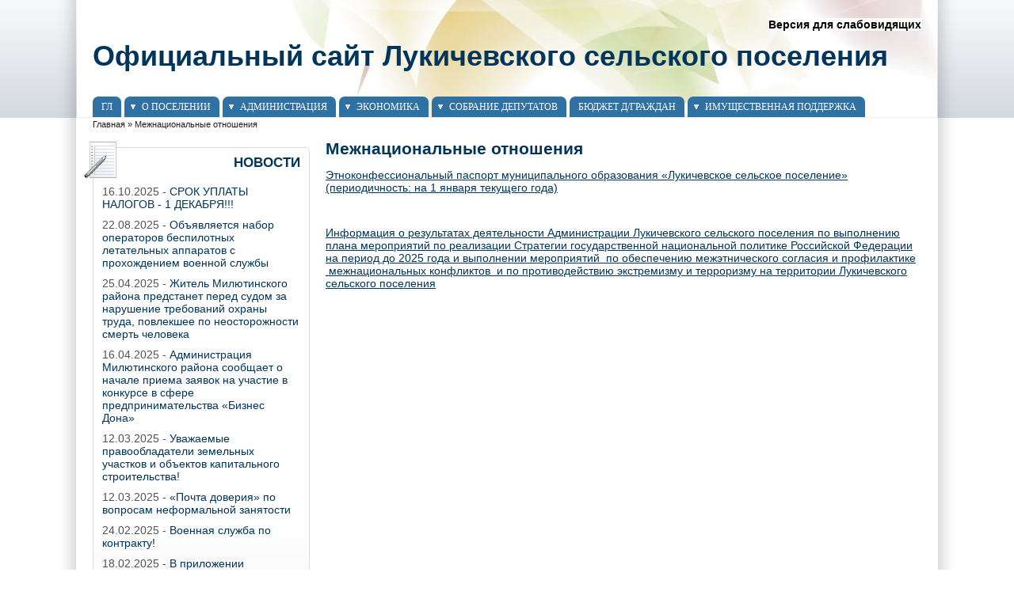

--- FILE ---
content_type: text/html; charset=utf-8
request_url: http://lukichevskoesp.ru/node/428
body_size: 35897
content:
<!DOCTYPE html PUBLIC "-//W3C//DTD XHTML 1.0 Strict//EN" "http://www.w3.org/TR/xhtml1/DTD/xhtml1-strict.dtd">
<html xmlns="http://www.w3.org/1999/xhtml" lang="ru" xml:lang="ru" dir="ltr">

<head>
<meta http-equiv="Content-Type" content="text/html; charset=utf-8" />
<title>Межнациональные отношения | Официальный сайт Лукичевского сельского поселения</title>
<meta http-equiv="X-UA-Compatible" content="IE=8" />

<link rel="shortcut icon" href="/sites/lukichevskoesp.ru/themes/zeropoint/favicon.ico" type="image/x-icon" />
<!--[if lte IE 6]>
<link type="text/css" rel="stylesheet" media="all" href="/sites/lukichevskoesp.ru/themes/zeropoint/css/ie6.css" />
<![endif]-->
<!--[if IE 7]>
<link type="text/css" rel="stylesheet" media="all" href="/sites/lukichevskoesp.ru/themes/zeropoint/css/ie7.css" />
<![endif]-->
<link type="text/css" rel="stylesheet" media="all" href="/modules/node/node.css?J" />
<link type="text/css" rel="stylesheet" media="all" href="/modules/system/defaults.css?J" />
<link type="text/css" rel="stylesheet" media="all" href="/modules/system/system.css?J" />
<link type="text/css" rel="stylesheet" media="all" href="/modules/system/system-menus.css?J" />
<link type="text/css" rel="stylesheet" media="all" href="/modules/user/user.css?J" />
<link type="text/css" rel="stylesheet" media="all" href="/sites/all/modules/lightbox2/css/lightbox.css?J" />
<link type="text/css" rel="stylesheet" media="all" href="/sites/all/modules/switchtheme/switchtheme.css?J" />
<link type="text/css" rel="stylesheet" media="all" href="/sites/all/modules/wysiwyg_imageupload/plugins/imgupload/imgupload.css?J" />
<link type="text/css" rel="stylesheet" media="all" href="/sites/all/modules/views/css/views.css?J" />
<link type="text/css" rel="stylesheet" media="all" href="/sites/lukichevskoesp.ru/themes/zeropoint/css/style-zero.css?J" />
<link type="text/css" rel="stylesheet" media="all" href="/sites/lukichevskoesp.ru/themes/zeropoint/css/sky.css?J" />
<link type="text/css" rel="stylesheet" media="all" href="/sites/lukichevskoesp.ru/themes/zeropoint/_custom/custom-style.css?J" />
<link type="text/css" rel="stylesheet" media="all" href="/sites/lukichevskoesp.ru/themes/zeropoint/css/round.css?J" />
<link type="text/css" rel="stylesheet" media="print" href="/sites/lukichevskoesp.ru/themes/zeropoint/css/print.css?J" />
<script type="text/javascript" src="/sites/all/modules/jquery_update/replace/jquery.min.js?J"></script>
<script type="text/javascript" src="/misc/drupal.js?J"></script>
<script type="text/javascript" src="/sites/lukichevskoesp.ru/files/languages/ru_0a58956b33652c2d927b914fb27fcc29.js?J"></script>
<script type="text/javascript" src="/sites/all/modules/lightbox2/js/lightbox.js?J"></script>
<script type="text/javascript" src="/sites/lukichevskoesp.ru/themes/zeropoint/js/jquery.hoverIntent.minified.js?J"></script>
<script type="text/javascript" src="/sites/lukichevskoesp.ru/themes/zeropoint/js/dropdown.js?J"></script>
<script type="text/javascript">
<!--//--><![CDATA[//><!--
jQuery.extend(Drupal.settings, { "basePath": "/", "lightbox2": { "rtl": "0", "file_path": "/(\\w\\w/)sites/lukichevskoesp.ru/files", "default_image": "/sites/all/modules/lightbox2/images/brokenimage.jpg", "border_size": 10, "font_color": "000", "box_color": "fff", "top_position": "", "overlay_opacity": "0.8", "overlay_color": "000", "disable_close_click": true, "resize_sequence": 0, "resize_speed": 400, "fade_in_speed": 400, "slide_down_speed": 600, "use_alt_layout": false, "disable_resize": false, "disable_zoom": false, "force_show_nav": false, "show_caption": true, "loop_items": false, "node_link_text": "View Image Details", "node_link_target": false, "image_count": "Image !current of !total", "video_count": "Video !current of !total", "page_count": "Page !current of !total", "lite_press_x_close": "press \x3ca href=\"#\" onclick=\"hideLightbox(); return FALSE;\"\x3e\x3ckbd\x3ex\x3c/kbd\x3e\x3c/a\x3e to close", "download_link_text": "", "enable_login": false, "enable_contact": false, "keys_close": "c x 27", "keys_previous": "p 37", "keys_next": "n 39", "keys_zoom": "z", "keys_play_pause": "32", "display_image_size": "original", "image_node_sizes": "()", "trigger_lightbox_classes": "", "trigger_lightbox_group_classes": "", "trigger_slideshow_classes": "", "trigger_lightframe_classes": "", "trigger_lightframe_group_classes": "", "custom_class_handler": 0, "custom_trigger_classes": "", "disable_for_gallery_lists": true, "disable_for_acidfree_gallery_lists": true, "enable_acidfree_videos": true, "slideshow_interval": 5000, "slideshow_automatic_start": true, "slideshow_automatic_exit": true, "show_play_pause": true, "pause_on_next_click": false, "pause_on_previous_click": true, "loop_slides": false, "iframe_width": 600, "iframe_height": 400, "iframe_border": 1, "enable_video": false } });
//--><!]]>
</script>
<script type="text/javascript"> </script>
</head>

<body class="layout-left-main not-admin not-logged-in not-front full-node node-type-page nid-428 section-node page-node-428 layout-jello l-m-var bicons48 picons himg lg-ru">
<div id="skip-nav"><a href="#main">Skip to Content</a></div>

<div id="bg1"><div id="bg2">

<div id="top_bg" class="page0">
<div class="sizer0">
<div id="topex" class="expander0">
<div id="top_left">
<div id="top_right">
<div id="headimg">

<div id="above" class="clearfix">
  </div>

<div id="header" class="clearfix">
  <div id="top-elements">
                 <div id="user_links"><a href="/node/428?theme=mobile" style="color:#000; background:#fff; font-size:14px;"><b>Версия для слабовидящих</b></a></div>
      </div><!-- /top-elements -->
  <div id="logo">
    </div> <!-- /logo -->
  <div id="name-and-slogan">
   
      <p id="site-name"><a href="/" title="Главная">Официальный сайт Лукичевского сельского поселения</a></p>
      </div> <!-- /name-and-slogan -->

<div class="brclear"></div>


<div id="navlinks" class="navleft"><ul class="menu"><li class="leaf first"><a href="/front" title="Главная">Гл</a></li>
<li class="expanded"><a href="/node/2" title="О поселении">О поселении</a><ul class="menu"><li class="leaf first"><a href="/node/3" title="Устав">Устав</a></li>
<li class="leaf"><a href="/node/64" title="Паспорт поселения">Паспорт поселения</a></li>
<li class="leaf"><a href="/node/6" title="Состав поселения">Состав поселения</a></li>
<li class="leaf"><a href="/node/45" title="Исполнительная власть РО (ФИО руководителей, контакты, прием граждан)">Приемная граждан</a></li>
<li class="leaf"><a href="/node/431" title="КНИГА ПАМЯТИ">КНИГА ПАМЯТИ</a></li>
<li class="leaf"><a href="/node/488" title="Бесплатная юридическая помощь">Бесплатная юридическая помощь</a></li>
<li class="leaf"><a href="/node/201" title="Информация для граждан">Информация для граждан</a></li>
<li class="leaf"><a href="/node/7" title="История">Историческая справка</a></li>
<li class="leaf"><a href="/node/261" title="Кадастровая палата по Ростовской области">ФГБУ «ФКП Росреестра» и Кадастровая палата по РО</a></li>
<li class="leaf"><a href="/node/162" title="Народные дружины">Народные дружины</a></li>
<li class="leaf"><a href="/node/468" title="Животные без владельцев">Животные без владельцев</a></li>
<li class="leaf"><a href="/node/264" title="Ростовская межрайонная природоохранная прокуратура">Ростовская межрайонная природоохранная прокуратура</a></li>
<li class="expanded"><a href="/node/36" title="Культура">Культура</a><ul class="menu"><li class="leaf first last"><a href="/node/196" title="Информация о среднемесячной заработной плате МБУК Аграрный СДК">Информация о среднемесячной заработной плате МБУК Аграрный СДК</a></li>
</ul></li>
<li class="leaf"><a href="/node/35" title="Образование">Образование</a></li>
<li class="leaf"><a href="/node/69" title="География Луичевского сельского поселения">География</a></li>
<li class="leaf"><a href="/node/68" title="Знаменитые люди поселения">Знаменитые люди поселения</a></li>
<li class="leaf"><a href="/node/9" title="Фотоальбомы">Фотоальбом</a></li>
<li class="leaf"><a href="/node/215" title="Цифровое телерадиовещание на территории поселения">Цифровое телерадиовещание</a></li>
<li class="collapsed"><a href="/node/151" title="Прокуратура информирует">Прокуратура информирует</a></li>
<li class="leaf"><a href="/node/306" title="Противодействие коронавирусной инфекции">Противодействие коронавирусной инфекции</a></li>
<li class="leaf"><a href="/node/416" title="Служба по контракту">Служба по контракту</a></li>
<li class="leaf last"><a href="/node/298" title="Милютинский нотариальный округ РО">Милютинский нотариальный округ РО</a></li>
</ul></li>
<li class="expanded active-trail"><a href="/node/11" title="Администрация">Администрация</a><ul class="menu"><li class="leaf first"><a href="/node/12" title="Глава">Глава</a></li>
<li class="leaf"><a href="/node/134" title="Обращения граждан">Обращения граждан</a></li>
<li class="leaf"><a href="/node/13" title="Структура">Структура</a></li>
<li class="leaf"><a href="/node/15" title="Интернет-приемная">Постановления Главы</a></li>
<li class="leaf"><a href="/node/57" title="ПРОЕКТЫ Постановлений">ПРОЕКТЫ Постановлений</a></li>
<li class="leaf"><a href="/node/53" title="Распоряжения">Распоряжения</a></li>
<li class="leaf"><a href="/node/21" title="Муниципальный заказ">Регламенты</a></li>
<li class="leaf"><a href="/node/430" title="Выявления правообладателей по 518-ФЗ">Выявления правообладателей по 518-ФЗ</a></li>
<li class="expanded"><a href="/node/394" title="Противодействие коррупции">Противодействие коррупции</a><ul class="menu"><li class="leaf first"><a href="/node/395" title="Нормативные правовые и иные акты в сфере противодействия коррупции">НПА</a></li>
<li class="leaf"><a href="/node/396" title="Антикоррупционная экспертиза">Антикоррупционная экспертиза</a></li>
<li class="leaf"><a href="/node/397" title="Методические материалы">Методические материалы</a></li>
<li class="leaf"><a href="/node/398" title="Формы документов, связанных с противодействием коррупции, для заполнения">Формы документов</a></li>
<li class="leaf"><a href="/node/399" title="Сведения о доходах, расходах, об имуществе и обязательствах имущественного характера">Сведения о доходах</a></li>
<li class="leaf"><a href="/node/400" title="Комиссия по соблюдению требований к служебному поведению и урегулированию конфликта интересов (аттестационная комиссия)">Аттестационная комиссия</a></li>
<li class="leaf last"><a href="/node/220" title="Обратная связь для сообщений о фактах коррупции">Обратная связь</a></li>
</ul></li>
<li class="collapsed"><a href="/node/14" title="Прием граждан">Налоги и льготы</a></li>
<li class="expanded"><a href="/node/137" title="Целевые программы">Муниципальные программы</a><ul class="menu"><li class="leaf first"><a href="/node/456" title="Проекты программ">Проекты программ</a></li>
<li class="leaf"><a href="/node/140" title="Методические рекомендации. Перечень муниципальных программ Лукичевского сельского поселения">Перечень муниципальных программ</a></li>
<li class="leaf"><a href="/node/141" title="Развитие культуры и туризма в Лукичевском поселении">Развитие культуры и туризма</a></li>
<li class="leaf"><a href="/node/142" title="Обеспечение качественными жилищно-коммунальными услугами населения">Обеспечение качественными жилищно-коммунальными услугами населения</a></li>
<li class="leaf"><a href="/node/143" title="Обеспечение общественного порядка и противодействие преступности">Обеспечение общественного порядка и противодействие преступности</a></li>
<li class="expanded"><a href="/node/139" title="Защита населения и территории от чрезвычайных ситуаций, обеспечение пожарной безопасности и безопасности людей на водных объектах">ГО и ЧС</a><ul class="menu"><li class="leaf first last"><a href="/node/353" title="ПАМЯТКИ ГО и ЧС">ПАМЯТКИ ГО и ЧС</a></li>
</ul></li>
<li class="leaf"><a href="/node/144" title="Развитие физической культуры и спорта">Развитие физической культуры и спорта</a></li>
<li class="leaf"><a href="/node/145" title="Управление муниципальными финансами и создание условий для эффективного управления муниципальными финансами">Управление муниципальными финансами</a></li>
<li class="leaf"><a href="/node/146" title="Охрана окружающей среды и рациональное природопользование в Лукичевском сельском поселении на 2014-2020 годы">Охрана окружающей среды</a></li>
<li class="leaf"><a href="/node/147" title="Развитие транспортной системы">Развитие транспортной системы</a></li>
<li class="leaf"><a href="/node/148" title="Энергоэффективность  и развитие энергетики в Лукичевском сельском поселении">Энергоэффективность  и развитие энергетики</a></li>
<li class="leaf"><a href="/node/149" title="Муниципальная политика">Муниципальная политика</a></li>
<li class="leaf"><a href="/node/150" title="Социальная поддержка граждан">Социальная поддержка граждан</a></li>
<li class="leaf"><a href="/node/138" title="Благоустройство территории">Благоустройство территории</a></li>
<li class="leaf last"><a href="/node/458" title="Формирование современной городской среды">Формирование современной городской среды</a></li>
</ul></li>
<li class="expanded"><a href="/node/97" title="Информация по торгам">Информация по торгам</a><ul class="menu"><li class="leaf first last"><a href="/node/98" title="Информация по закупкам">Информация по закупкам</a></li>
</ul></li>
<li class="leaf"><a href="/node/95" title="Отчеты по муниципальным программам">Отчеты по муниципальным программам</a></li>
<li class="leaf"><a href="/node/30" title="Объявленные закупки">Нормативные документы</a></li>
<li class="leaf"><a href="/node/40" title="ГОиЧС">ГО и ЧС</a></li>
<li class="leaf"><a href="/node/454" title="Антитеррор">Антитеррор</a></li>
<li class="leaf active-trail"><a href="/node/428" title="Межнациональные отношения" class="active">Межнациональные отношения</a></li>
<li class="leaf"><a href="/node/314" title="Комиссии по основным видам деятельности">Комиссии по основным видам деятельности</a></li>
<li class="expanded"><a href="/node/267" title="Финансовый контроль">Финансовый контроль</a><ul class="menu"><li class="leaf first"><a href="/node/268" title="Внутренний муниципальный финансовый контроль">Внутренний муниципальный финансовый контроль</a></li>
<li class="leaf last"><a href="/node/269" title="Внутренний  финансовый контроль и внутренний финансовый аудит">Внутренний  финансовый контроль и внутренний финансовый аудит</a></li>
</ul></li>
<li class="expanded"><a href="/node/240" title="ТОС">ТОС</a><ul class="menu"><li class="leaf first"><a href="/node/241" title="Для чего создается ТОС">Для чего создается ТОС</a></li>
<li class="leaf"><a href="/node/242" title="Порядок создания ТОС">Порядок создания ТОС</a></li>
<li class="leaf"><a href="/node/243" title="Нормативные документы">Нормативные документы</a></li>
<li class="leaf"><a href="/node/244" title="Поддержка и стимулирование ТОС">Поддержка и стимулирование ТОС</a></li>
<li class="leaf"><a href="/node/245" title="Контактные данные специалистов администрации муниципального образования, курирующих направление развития ТОС">Контактные данные специалистов администрации муниципального образования, курирующих направление развития ТОС</a></li>
<li class="leaf"><a href="/node/246" title="Границы ТОС">Границы ТОС</a></li>
<li class="leaf"><a href="/node/247" title="Руководители ТОС">Руководители ТОС</a></li>
<li class="leaf"><a href="/node/248" title="Реализованные мероприятия и планы работы ТОС">Реализованные мероприятия и планы работы ТОС</a></li>
<li class="leaf"><a href="/node/249" title="Примеры лучших практик">Примеры лучших практик</a></li>
<li class="leaf last"><a href="/node/250" title="Полезные ссылки">Полезные ссылки</a></li>
</ul></li>
<li class="leaf"><a href="/node/161" title="Правила землепользования и застройки">Правила землепользования и застройки</a></li>
<li class="leaf"><a href="/node/344" title="Свободные извещения">Свободные извещения</a></li>
<li class="leaf"><a href="/node/56" title="Проверки прокуратуры">Проверки прокуратуры</a></li>
<li class="expanded"><a href="/node/121" title="МУП &quot;Взлет&quot;">МУП &quot;Взлет&quot;</a><ul class="menu"><li class="leaf first last"><a href="/node/197" title="Информация о среднемесячной заработной плате МУП &quot;Взлёт&quot;">Информация о среднемесячной заработной плате МУП &quot;Взлёт&quot;</a></li>
</ul></li>
<li class="leaf"><a href="/node/42" title="Общественные и политические организации">Отчет Главы</a></li>
<li class="leaf"><a href="/node/51" title="Выступления Главы">Выступления Главы</a></li>
<li class="leaf"><a href="/node/96" title="Муниципальное задание">Муниципальное задание</a></li>
<li class="leaf"><a href="/node/265" title="Муниципальная собственность">Муниципальная собственность</a></li>
<li class="leaf"><a href="/node/50" title="Муниципальная служба">Организация и прохождение муниципальной службы</a></li>
<li class="leaf"><a href="/node/52" title="Муниципальные услуги">Муниципальные услуги</a></li>
<li class="collapsed"><a href="/node/221" title="Пожарная безопасность">Пожарная безопасность</a></li>
<li class="expanded"><a href="/node/54" title="ЖКХ">ЖКХ</a><ul class="menu"><li class="leaf first last"><a href="/node/457" title="Сведения о качестве воды">Сведения о качестве воды</a></li>
</ul></li>
<li class="leaf"><a href="/node/194" title="Порядок обжалования НПА">Порядок обжалования НПА</a></li>
<li class="leaf"><a href="/node/16" title="Вакансии">Вакансии</a></li>
<li class="leaf last"><a href="/node/480" title="ТКО">ТКО</a></li>
</ul></li>
<li class="expanded"><a href="/node/22" title="Экономика">Экономика</a><ul class="menu"><li class="leaf first"><a href="/node/32" title="Бюджет поселения">Бюджет поселения</a></li>
<li class="expanded"><a href="/node/49" title="Исполнение бюджета">Исполнение бюджета</a><ul class="menu"><li class="leaf first last"><a href="/node/198" title="Отчеты об исполнении бюджета">Отчеты об исполнении бюджета</a></li>
</ul></li>
<li class="leaf last"><a href="/node/33" title="Муниципальный заказ">Муниципальный заказ</a></li>
</ul></li>
<li class="expanded"><a href="/node/19" title="Совет депутатов">Собрание депутатов</a><ul class="menu"><li class="leaf first"><a href="/node/26" title="Депутаты">Депутаты</a></li>
<li class="leaf"><a href="/node/93" title="ПРОЕКТЫ Решений СД">ПРОЕКТЫ Решений СД</a></li>
<li class="leaf"><a href="/node/27" title="Решения депутатов">Решения депутатов</a></li>
<li class="leaf last"><a href="/node/356" title="Сведения о доходах СД">Сведения о доходах СД</a></li>
</ul></li>
<li class="leaf"><a href="/node/25" title="Полезная информация">БЮДЖЕТ Д/ГРАЖДАН</a></li>
<li class="expanded last"><a href="/node/315" title="Имущественная поддержка">Имущественная поддержка</a><ul class="menu"><li class="leaf first"><a href="/node/316" title="НПА по имущественной поддержке субъектов МСП">НПА</a></li>
<li class="leaf"><a href="/node/317" title="Вопрос-ответ">Вопрос-ответ</a></li>
<li class="leaf"><a href="/node/318" title="Имущество для бизнеса">Имущество для бизнеса</a></li>
<li class="leaf"><a href="/node/319" title="Материалы Копрорации МСП">Материалы Копрорации МСП</a></li>
<li class="leaf last"><a href="/node/320" title="Коллегиальный орган">Коллегиальный орган</a></li>
</ul></li>
</ul></div>
</div> <!-- /header -->

</div>
</div><!-- /top_right -->
</div><!-- /top_left -->
</div><!-- /expander0 -->
</div><!-- /sizer0 -->
</div><!-- /page0 -->

<div id="body_bg" class="page0">
<div class="sizer0">
<div class="expander0">
<div id="body_left">
<div id="body_right">

  <div class="navleft"></div>

  <div id="breadcrumb">
    <div class="breadcrumb"><a href="/">Главная</a> &raquo; Межнациональные отношения</div>  </div>


<div id="middlecontainer">
  <div id="wrapper">
    <div class="outer">
      <div class="float-wrap">
        <div class="colmain">
          <div id="main">
                                    <h1 class="title">Межнациональные отношения</h1>            <div class="tabs"></div>
                                    <!-- node --> 
<div id="node-428" class="node odd full-node node-type-page">
        
  
 

  
  
  <div class="content">
    <p><a href="/sites/lukichevskoesp.ru/files/doc/etnokonfession_pasport.docx">Этноконфессиональный паспорт муниципального образования «Лукичевское сельское поселение» (периодичность: на 1 января текущего года)</a></p>
<p>&nbsp;</p>
<p><a href="/sites/lukichevskoesp.ru/files/doc/otchet_na_mezhnacionalnoy_deyatelnosti.docx">Информация о результатах деятельности Администрации Лукичевского сельского поселения по выполнению плана мероприятий по реализации Стратегии государственной национальной политике Российской Федерации на период до 2025 года и выполнении мероприятий &nbsp;по обеспечению межэтнического согласия и профилактике &nbsp;межнациональных конфликтов&nbsp; и по противодействию экстремизму и терроризму на территории Лукичевского сельского поселения</a></p>
  </div>

  
  </div>
<!-- /node-428 -->                                   </div>
        </div> <!-- /colmain -->
                  <div class="colleft">
            <div id="sidebar-left"><!-- block --> 
<div class="block-wrapper odd block_1">
  <div id="block-views-news-block_1" class="block block-views themed-block">
              <div class="block-icon pngfix"></div>
          <h2 class="title">Новости</h2>
          <div class="content"><div class="view view-news view-style-normal view-id-news view-display-id-block_1">
    
  
  
      <div class="view-content">
      <table class="views-table cols-1">
    <thead>
    <tr>
              <th class="views-field views-field-created">
                  </th>
          </tr>
  </thead>
  <tbody>
          <tr class="odd views-row-first">
                  <td class="views-field views-field-created">
            16.10.2025 - <a href="/node/494">СРОК УПЛАТЫ НАЛОГОВ - 1 ДЕКАБРЯ!!!</a>          </td>
              </tr>
          <tr class="even">
                  <td class="views-field views-field-created">
            22.08.2025 - <a href="/node/493">Объявляется набор операторов беспилотных летательных аппаратов с прохождением военной службы</a>          </td>
              </tr>
          <tr class="odd">
                  <td class="views-field views-field-created">
            25.04.2025 - <a href="/node/492">Житель Милютинского района предстанет перед судом за нарушение требований охраны труда, повлекшее по неосторожности смерть человека</a>          </td>
              </tr>
          <tr class="even">
                  <td class="views-field views-field-created">
            16.04.2025 - <a href="/node/491">Администрация Милютинского района сообщает о начале приема заявок на участие в конкурсе в сфере предпринимательства «Бизнес Дона»</a>          </td>
              </tr>
          <tr class="odd">
                  <td class="views-field views-field-created">
            12.03.2025 - <a href="/node/490">Уважаемые правообладатели земельных участков и объектов капитального строительства!</a>          </td>
              </tr>
          <tr class="even">
                  <td class="views-field views-field-created">
            12.03.2025 - <a href="/node/489">«Почта доверия» по вопросам неформальной занятости</a>          </td>
              </tr>
          <tr class="odd">
                  <td class="views-field views-field-created">
            24.02.2025 - <a href="/node/479">Военная служба по контракту!</a>          </td>
              </tr>
          <tr class="even">
                  <td class="views-field views-field-created">
            18.02.2025 - <a href="/node/487">В приложении «Госуслуги Дом» появился гостевой доступ</a>          </td>
              </tr>
          <tr class="odd">
                  <td class="views-field views-field-created">
            14.02.2025 - <a href="/node/486">Жителям Дона рекомендуют зарегистрировать «бытовую недвижимость» ЕГРН</a>          </td>
              </tr>
          <tr class="even views-row-last">
                  <td class="views-field views-field-created">
            14.02.2025 - <a href="/node/485">Молодых архитекторов и дизайнеров Дона приглашают принять участие в архитектурной экспедиции</a>          </td>
              </tr>
      </tbody>
</table>
    </div>
  
  
  
  
  
  
</div> </div>
  </div>
</div>
<!-- /block --> <!-- block --> 
<div class="block-wrapper even block_2">
  <div id="block-user-0" class="block block-user themed-block">
              <div class="block-icon pngfix"></div>
          <h2 class="title">Вход на сайт</h2>
          <div class="content"><form action="/node/428?destination=node%2F428"  accept-charset="UTF-8" method="post" id="user-login-form">
<div><div class="form-item" id="edit-name-wrapper">
 <label for="edit-name">Имя пользователя: <span class="form-required" title="Обязательно для заполнения.">*</span></label>
 <input type="text" maxlength="60" name="name" id="edit-name" size="15" value="" class="form-text required" />
</div>
<div class="form-item" id="edit-pass-wrapper">
 <label for="edit-pass">Пароль: <span class="form-required" title="Обязательно для заполнения.">*</span></label>
 <input type="password" name="pass" id="edit-pass"  maxlength="60"  size="15"  class="form-text required" />
</div>
<input type="submit" name="op" id="edit-submit-1" value="Войти"  class="form-submit" />
<div class="item-list"><ul><li class="first"><a href="/user/register" title="Регистрация">Регистрация</a></li>
<li class="last"><a href="/user/password" title="Запросить новый пароль по электронной почте.">Забыли пароль?</a></li>
</ul></div><input type="hidden" name="form_build_id" id="form-92eb744e90a44db5be3c64378b0e1021" value="form-92eb744e90a44db5be3c64378b0e1021"  />
<input type="hidden" name="form_id" id="edit-user-login-block" value="user_login_block"  />

</div></form>
</div>
  </div>
</div>
<!-- /block --> <!-- block --> 
<div class="block-wrapper odd block_3">
  <div id="block-block-1" class="block block-block themed-block">
        <div class="content"><p><a href="http://torgi.donland.ru/" target="_blank"><img src="/sites/belokalitvinskoegp.ru/files/3.jpg" /></a></p>
<p><a href="http://gosuslugi.ru/" target="_blank"><img src="/sites/belokalitvinskoegp.ru/files/4.jpeg" /></a></p>
<p><a href="http://www.donland.ru/Default.aspx?pageid=127246" target="_blank">Опрос населения</a></p>
</div>
  </div>
</div>
<!-- /block --> </div>
          </div>
                <br class="brclear" />
      </div> <!-- /float-wrap -->
            <br class="brclear" />
    </div><!-- /outer -->
  </div><!-- /wrapper -->
</div>

<div id="bar"></div>


<ul class="links" id="navlist2"><li class="menu-342 first"><a href="/front" title="Главная">Гл</a></li>
<li class="menu-340"><a href="/node/2" title="О поселении">О поселении</a></li>
<li class="menu-359 active-trail"><a href="/node/11" title="Администрация">Администрация</a></li>
<li class="menu-370"><a href="/node/22" title="Экономика">Экономика</a></li>
<li class="menu-367"><a href="/node/19" title="Совет депутатов">Собрание депутатов</a></li>
<li class="menu-373"><a href="/node/25" title="Полезная информация">БЮДЖЕТ Д/ГРАЖДАН</a></li>
<li class="menu-709 last"><a href="/node/315" title="Имущественная поддержка">Имущественная поддержка</a></li>
</ul>
</div><!-- /body_right -->
</div><!-- /body_left -->
</div><!-- /expander0 -->
</div><!-- /sizer0 -->
</div><!-- /page0 -->

<div class="eopage">
<div id="bottom_bg" class="page0">
<div class="sizer0">
<div class="expander0">
<div id="bottom_left">
<div id="bottom_right">

<div id="footer-wrapper" class="clearfix">
  <div id="footer">
        <div class="legal">
      &copy; 2026 <a href="/">Официальный сайт Лукичевского сельского поселения</a>.     <span id="sputnik-informer"></span>      
    </div>
  </div>
</div> <!-- /footer-wrapper -->

<div id="belowme">
</div>

</div><!-- /bottom_right -->
</div><!-- /bottom_left -->
</div><!-- /expander0 -->
</div><!-- /sizer0 -->
</div><!-- /page0 -->
</div>

</div></div><!-- /bg# -->

<div class="page0"><div class="sizer0"><div class="expander0"><div class="byy"><a href="http://www.radut.net">by Dr. Radut</a>.</div></div></div></div><script type="text/javascript">
       (function(d, t, p) {
           var j = d.createElement(t); j.async = true; j.type = "text/javascript";
           j.src = ("https:" == p ? "https:" : "http:") + "//stat.sputnik.ru/cnt.js";
           var s = d.getElementsByTagName(t)[0]; s.parentNode.insertBefore(j, s);
       })(document, "script", document.location.protocol);
    </script>
</body>
</html>


--- FILE ---
content_type: text/css
request_url: http://lukichevskoesp.ru/sites/lukichevskoesp.ru/themes/zeropoint/css/sky.css?J
body_size: 4937
content:
/****************/
/* GENERAL CSS  */
/****************/

#body_bg {
	border-bottom: 1px solid #ddd;
}
#body_left {
	background: transparent url(../images/all/fill_left.png) 0 0 repeat-y;
}
#body_right {
	background: transparent url(../images/all/fill_right.png) 100% 0 repeat-y;
}

ul.links li {
	border-left: 1px solid #d3d3d3; /* LTR */
}
td.section.divider {
	border-left: 1px dashed #ddd; /* LTR */
}
.node.teaser {
	border-bottom: 1px dashed #ddd;
}
.submitted, .links {
	color: #3f3f3f;
}
.comment {
	border: 1px solid #d3d3d3;
}
.comment .title {
	background: transparent url(../images/all/icon-comment.png) left center no-repeat; /* LTR */
}
blockquote, .messages {
	background-color: #eee;
	border: 1px solid #ccc;
}
.form-item label, .item-list .title {
	color: #222;
}
div.admin-panel .body {
	background-color: #f4f4f4;
}
div.admin-panel h3 {
	color: #abc;
}
#site-slogan {
	color: #000;
}
#search .form-text, #search .form-submit {
	border: 1px solid #555;
}
#mission {
	color: #535353;
	border: solid 1px #ddd;
}
#breadcrumb, #breadcrumb a {
	color: #1e201b !important;
}
#footer, #footer a {
	color: #888 !important;
}
#footer ul.links li {
	border-left: 1px solid #909090;
}
.by, .by a, .by a:hover {
	color: #ddd !important;
}
#aggregator .feed-source {
	background-color: #eee;
	border: 1px solid #ccc;
}
#forum td.forum, #forum td.posts {
	background-color: #eee;
}
#forum td.topics, #forum td.last-reply {
	background-color: #ddd;
}
#forum td.statistics, #forum td.settings, #forum td.pager {
	border: 1px solid #bbb;
}
#forum td.container {
	background: #cdcdcd url(../images/all/forum-container.jpg) right top no-repeat; /* LTR */
}
#forum td.container .name a {
	background: transparent url(../images/all/forum-link.png) left center no-repeat;
}
#profile .profile {
	border: 1px solid #abc;
}

/* MENU & link STYLES */

li.leaf {
	list-style-image: url(../images/all/menu-leaf.png);
}
li.expanded {
	list-style-image: url(../images/all/menu-expanded.png);
}
li.collapsed {
	list-style-image: url(../images/all/menu-collapsed.png); /* LTR */
}

#subnavlist a {
	border: 1px solid #ddd;
	color: #444 !important;
	background-color: #eee;
}
#subnavlist li a:hover {
	background-color: #dbdbdb;
}
#navlist2 a {
	color: #888 !important;
}
#navlist2 a:hover, #navlist2 a.active, 
#footer a:hover, #footer a.active {
	color: #333 !important;
}

/* MODULE SPECIFIC STYLES */

.book-navigation .page-links {
	border-top: 1px dashed #d3d3d3;
	border-bottom: 1px dashed #d3d3d3;
}
.cart-block-title-bar .arrow-up {
	background: transparent url(../images/all/menu-up.png) no-repeat center center !important;
}
.cart-block-title-bar .arrow-down {
	background: transparent url(../images/all/menu-expanded.png) no-repeat center center !important;
}
.category-grid-products table	{
	border-top: 1px dashed #ddd !important;
	border-left: 1px dashed #ddd !important;
}
.category-grid-products td {
	border-right: 1px dashed #ddd !important;
	border-bottom: 1px dashed #ddd !important;
	background-color: transparent !important;
}


/****************/
/* GRAPHICS CSS */
/****************/

#top_bg {
	background: transparent url(../images/sky/fill_top.png) 0 100% repeat-x;
}
#top_left {
	background: transparent url(../images/sky/fill_top_left.png) 0 100% no-repeat;
}
#top_right {
	background: transparent url(../images/sky/fill_top_right.png) 100% 100% no-repeat;
}

h1, h2, h3 {
	color: #2f71a2;
}

a, a:link,
.title, .title a,
.node .terms,
#aggregator .news-item .categories, #aggregator .source, #aggregator .age,
#forum td .name,
div.admin-panel .description {
	color: #01355C;
}

.title a {
color: #01355C;
}
.block.themed-block {
	background: #fff url(../images/sky/fill_block.png) 0 100% repeat-x;
	border: 1px solid #ddd;
}


#navlinks ul li a, #navlist a {
	background-color: #2f71a2;
	color: #fff !important;
	text-transform: uppercase;
	font-family: "times new roman", sans-serif, Arial, Verdana, Helvetica;
}
#navlinks ul li a:hover, #navlist li a:hover {
	color: #fff !important;
	background-color: #408EC8;
}

/* DROP DOWN LI */
/* set li width & color */
#navlinks ul li.expanded ul li {
	border-left: 1px solid #3c90bb;
	border-top: 1px solid #3c90bb;
	border-right: 1px solid #176992;
	border-bottom: 1px solid #176992;
}

/* DROP DOWN Anchors */
/* first level */
#navlinks ul li.expanded a.expandfirst {
	background: #2f71a2 url(../images/nav-down.png) no-repeat 7px 50%;
}
#navlinks ul li.expanded a.expandfirst:hover {
	background: #408EC8 url(../images/nav-down.png) no-repeat 7px 50%;
}

/* sublevels */
#navlinks ul li.expanded a {
	background: #2f71a2;
}
#navlinks ul li ul li a:hover {
	color: #fff !important;
	background: #408EC8;
}
#navlinks ul li.expanded a.expand,
#navlinks ul li.expanded ul li a.expand {
	background: #2f71a2 url(../images/nav-right.png) no-repeat 95% 9px;
}
#navlinks ul li ul li.expanded a.expand:hover {
	background: #408EC8 url(../images/nav-right.png) no-repeat 95% 9px;
}
